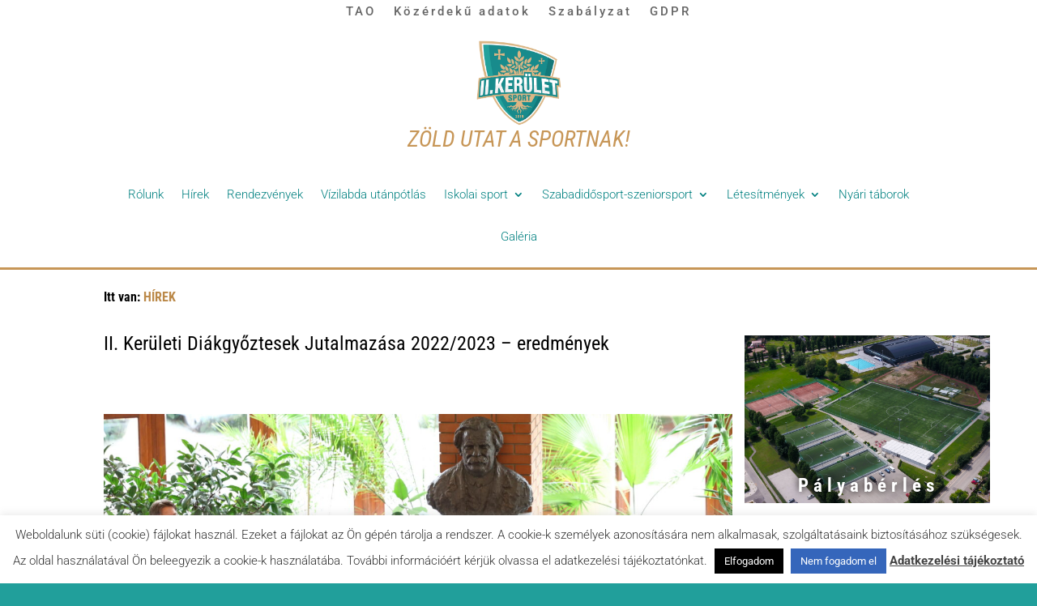

--- FILE ---
content_type: text/css
request_url: https://www.masodikkeruletsport.hu/wp-content/et-cache/8104/et-core-unified-tb-10-tb-139-tb-97-deferred-8104.min.css?ver=1747510608
body_size: 506
content:
.et_pb_text_2_tb_body{font-family:'Roboto',Helvetica,Arial,Lucida,sans-serif;letter-spacing:6px;text-shadow:0em 0em 0.68em #000000;background-image:url(https://www.masodikkeruletsport.hu/wp-content/uploads/Pokorny-Jozsef-Sport-es-Szabadidokozpont.jpg);min-height:199px;padding-left:4px!important;width:130%;max-width:130%}.et_pb_text_2_tb_body ul li,.et_pb_text_3_tb_body ul li,.et_pb_text_4_tb_body ul li,.et_pb_text_5_tb_body ul li,.et_pb_text_6_tb_body ul li,.et_pb_text_7_tb_body ul li,.et_pb_text_8_tb_body ul li{text-align:left}.et_pb_text_2_tb_body h1,.et_pb_text_3_tb_body h1,.et_pb_text_4_tb_body h1,.et_pb_text_5_tb_body h1,.et_pb_text_6_tb_body h1,.et_pb_text_8_tb_body h1{letter-spacing:3px;line-height:1.6em}body.safari .et_pb_text_2_tb_body h1,body.iphone .et_pb_text_2_tb_body h1,body.uiwebview .et_pb_text_2_tb_body h1,body.safari .et_pb_text_3_tb_body h1,body.iphone .et_pb_text_3_tb_body h1,body.uiwebview .et_pb_text_3_tb_body h1,body.safari .et_pb_text_4_tb_body h1,body.iphone .et_pb_text_4_tb_body h1,body.uiwebview .et_pb_text_4_tb_body h1,body.safari .et_pb_text_5_tb_body h1,body.iphone .et_pb_text_5_tb_body h1,body.uiwebview .et_pb_text_5_tb_body h1,body.safari .et_pb_text_6_tb_body h1,body.iphone .et_pb_text_6_tb_body h1,body.uiwebview .et_pb_text_6_tb_body h1,body.safari .et_pb_text_7_tb_body h1,body.iphone .et_pb_text_7_tb_body h1,body.uiwebview .et_pb_text_7_tb_body h1,body.safari .et_pb_text_8_tb_body h1,body.iphone .et_pb_text_8_tb_body h1,body.uiwebview .et_pb_text_8_tb_body h1,body.safari .et_pb_text_9_tb_body h1,body.iphone .et_pb_text_9_tb_body h1,body.uiwebview .et_pb_text_9_tb_body h1{font-variant-ligatures:no-common-ligatures}.et_pb_text_3_tb_body{font-family:'Roboto',Helvetica,Arial,Lucida,sans-serif;letter-spacing:6px;text-shadow:0em 0em 0.68em #000000;background-image:url(https://www.masodikkeruletsport.hu/wp-content/uploads/vizilabda-e1636365527987.jpg);min-height:200px;padding-left:4px!important;width:130%;max-width:130%}.et_pb_text_4_tb_body{font-family:'Roboto',Helvetica,Arial,Lucida,sans-serif;letter-spacing:6px;text-shadow:0em 0em 0.68em #000000;background-image:url(https://www.masodikkeruletsport.hu/wp-content/uploads/20210809_Pok11-scaled-e1631043157397.jpg);min-height:199px;padding-left:4px!important;width:130%;max-width:130%}.et_pb_text_5_tb_body{font-family:'Roboto',Helvetica,Arial,Lucida,sans-serif;letter-spacing:4px;text-shadow:0em 0em 0.68em #000000;background-image:url(https://www.masodikkeruletsport.hu/wp-content/uploads/panoráma-workout.jpg);min-height:100px;padding-left:4px!important;width:130%;max-width:130%}.et_pb_text_6_tb_body{font-family:'Roboto',Helvetica,Arial,Lucida,sans-serif;letter-spacing:6px;text-shadow:0em 0em 0.68em #000000;background-image:url(https://www.masodikkeruletsport.hu/wp-content/uploads/pokornytabor6-e1631042318447.jpg);min-height:230px;width:130%;max-width:130%;box-shadow:0px 2px 18px 0px rgba(0,0,0,0.3)}.et_pb_text_7_tb_body{font-family:'Roboto',Helvetica,Arial,Lucida,sans-serif;text-shadow:0em 0.1em 0.1em #000000;background-image:url(https://www.masodikkeruletsport.hu/wp-content/uploads/Pokorny-Jozsef-Sport-es-Szabadidokozpont.jpg);min-height:269px;padding-top:200px!important;padding-bottom:200px!important;padding-left:4px!important;width:130%;max-width:130%;box-shadow:0px 2px 18px 0px rgba(0,0,0,0.3)}.et_pb_text_7_tb_body h1{line-height:1.1em}.et_pb_text_8_tb_body{font-family:'Roboto',Helvetica,Arial,Lucida,sans-serif;letter-spacing:6px;text-shadow:0em 0em 0.68em #000000;background-image:url(https://www.masodikkeruletsport.hu/wp-content/uploads/Joy-fotózás--e1631012044483.jpg);min-height:230px;padding-top:0px!important;padding-left:4px!important;margin-bottom:10px!important;width:130%;max-width:130%}.et_pb_text_9_tb_body{font-family:'Roboto',Helvetica,Arial,Lucida,sans-serif;font-size:15px;margin-right:-56px!important}.et_pb_text_9_tb_body.et_pb_text a{color:#c79657!important}.et_pb_text_9_tb_body a{font-family:'Roboto',Helvetica,Arial,Lucida,sans-serif;font-size:15px}.et_pb_text_9_tb_body h2{font-family:'Roboto',Helvetica,Arial,Lucida,sans-serif;font-weight:700;text-transform:uppercase;font-size:22px;color:#147878!important}.et_pb_text_2_tb_body.et_pb_module,.et_pb_text_3_tb_body.et_pb_module,.et_pb_text_4_tb_body.et_pb_module,.et_pb_text_5_tb_body.et_pb_module,.et_pb_text_6_tb_body.et_pb_module,.et_pb_text_7_tb_body.et_pb_module,.et_pb_text_8_tb_body.et_pb_module{margin-left:0px!important;margin-right:auto!important}